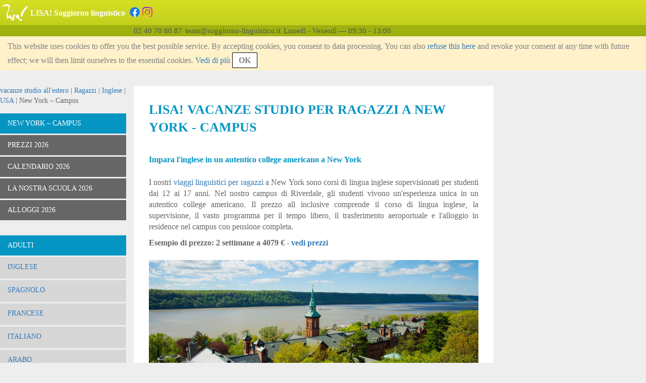

--- FILE ---
content_type: text/html;charset=UTF-8
request_url: https://www.soggiorno-linguistico.it/inglese-vacanze-studio-usa-new-york---campus-ragazzi-citta.html
body_size: 11417
content:
<!DOCTYPE html>
<html lang="it-IT">
<head>
    <meta charset="UTF-8">
    <meta name="viewport" content="width=device-width, initial-scale=1.0">
    <meta name="SKYPE_TOOLBAR" content="SKYPE_TOOLBAR_PARSER_COMPATIBLE"/>
    <title>LISA! Vacanze studio per ragazzi nel campus di New York | dai 12 ai 17 anni </title>
    <meta name="description" content="Vancanze studio all&#39;estero per ragazzi negli USA ✓ I migliori corsi di inglese ✓ Alloggio in campus + varie attività + transfer ✓ All inclusive ➤ Parti ora!">
    <meta name="keywords" content="vacanza-studio-new-york-campus-ragazzi-corso-inglese-USA">
    <link rel="alternate" hreflang="de-DE" href="https://www.lisa-sprachreisen.de/englisch-sprachreisen-usa-new-york---campus-schuelersprachreisen-uebersicht.html" />
    <link rel="alternate" hreflang="en-GB" href="https://www.lisa-travel.co.uk/english-language-courses-usa-new-york---campus-teenager-product-page.html" />
    <link rel="alternate" hreflang="da-DK" href="https://www.lisa-sprogrejser.dk/engelsk-sprogrejser-usa-new-york---campus-unge-oversigt.html" />
    <link rel="alternate" hreflang="es-ES" href="https://www.viajes-idiomas.es/ingles-cursos-de-idiomas-eeuu-nueva-york---campus-jovenes-destino.html" />
    <link rel="alternate" hreflang="de-AT" href="https://www.sprachreisen.at/englisch-sprachreisen-usa-new-york---campus-schuelersprachreisen-uebersicht.html" />
    <link rel="alternate" hreflang="de-CH" href="https://www.lisa-sprachreisen.ch/englisch-sprachaufenthalte-usa-new-york---campus-schuelersprachreisen-uebersicht.html" />
    <link rel="alternate" hreflang="et-EE" href="https://www.keelereisid.com/inglise-keel-keelereisid-usa-new-york---campus-teismelistele-product-page.html" />
    <link rel="alternate" hreflang="it-IT" href="https://www.soggiorno-linguistico.it/inglese-vacanze-studio-usa-new-york---campus-ragazzi-citta.html" />
    <link rel="alternate" hreflang="fr-FR" href="https://www.lisa-sejours-linguistiques.fr/anglais-cours-de-langues-etats-unis-new-york-campus-adolescents-apercu.html" />
    <link rel="alternate" hreflang="pl-PL" href="https://www.podrozejezykowe.pl/angielski-kursy-jezykowe-stany-zjednoczone-nowy-jork---kampus-nastolatki-produkty.html" />
    <link rel="shortcut icon" href="/assets/favicon-583d316f9cdec99c98c0f780bf5ab1a0.ico" type="image/x-icon">
    <link rel="stylesheet" href="/assets/application-922ad4e2671b608b7145007fbae3eadb.css"/><link rel="stylesheet" href="/assets/application-cms-cb45f1cb4fcd57d0f109357b0920f709.css"/><script type="text/javascript" defer src="/assets/application-b393f361b8987d496dcca6e4a621f70b.js" ></script>
    <meta name="layout" content="frontendBasic"/>
    
    

    <script>

      var gaProperty = 'UA-2170010-24';

      // Disable tracking if the opt-out cookie exists.
      var disableStr = 'ga-disable-' + gaProperty;
      if (document.cookie.indexOf(disableStr + '=true') > -1) {
        window[disableStr] = true;
      }

      function gaOptout() {
        document.cookie = disableStr + '=true; expires=Thu, 31 Dec 2099 23:59:59 UTC; path=/';
        window[disableStr] = true;
        alert('OK. OptOuted.')
      }
    </script>

</head>
<body>

<div class="lisa-page">
    
<div class="lisa-header">
    <div class="lisa-header-wrapper">
        <div class="lisa-header-logo">
            <div class="lisa-header-layout">
                <div>
                    <img src="/assets/icons/menu-toggle-547958daf5db1f79d25affb58f54c27b.svg" class="menu-toggle" id="responsive-menu-driver" alt="Menu"/>
                </div>
                <a href="/">
                <div style="text-align: center">
                    
                        <img src="/assets/lisa-logo-141x96-07a3638e5c3f937f94c12257c4981f00.png" class="logo" alt="LISA!"/>
                    
                </div>
                </a>
            </div>
        </div>
        <div class="lisa-header-text">
            <div class="lisa-header-layout">
                <div class="text">
                    <p>LISA! Soggiorno linguistico</p>
                    <h1>LISA! Vacanze studio per ragazzi nel campus di New York | dai 12 ai 17 anni </h1>
                    <div class="sns">
                        <a href="https://www.facebook.com/lisa.soggiorno.linguistico" target="_blank"><img src="/assets/icons/facebook-3236e09f209a7eb915db1ff865047e26.png" class="icon2" alt="Facebook????"/></a><a href="https://www.instagram.com/lisa_soggiornolinguistico/" target="_blank"><img src="/assets/icons/instagram-dd11ddd0687dc1e8ae9836f6937ce4ee.png" class="icon2" alt="Instagram"/></a>
                    </div>
                </div>

            </div>
        </div>
    </div><!--/lisa-header-wrapper-->
    <div class="clear-float"></div>
    <div class="lisa-header-info">
        <div class="text-area">
            <div class="empty-left-menu">&nbsp;</div>
            <div class="val"><span>02 40 70 80 87</span></div>
            <div class="val"><span>team&#64;soggiorno-linguistico.it</span></div>
            <div class="val"><span>Lunedì - Venerdì &mdash; 09:30 - 13:00</span></div>
        </div>
    </div><!--/lisa-header-info-->
        <div id="agree-cookie" class="agree-cookie">
        
        <p>
            This website uses cookies to offer you the best possible service. By accepting cookies, you consent to data processing. You can also <span id='agree-cookie-only-basic-link'>refuse this here</span> and revoke your consent at any time with future effect; we will then limit ourselves to the essential cookies.
            <span><a href="/chi-siamo-tutela-dei-dati.html">Vedi di più</a></span>
            <span id="agree-cookie-button" style="">OK</span>
        </p>
    </div><!--/agree-cookie-->

</div><!--/lisa-header-->

    <div class="lisa-container">
        <div class="lisa-left-menu">
            
            <div class="lisa-left-menu">

        
        <div class="lisa-content-block" id="bread-crump-test">
            <div class="left-block">
                <div class="lisa-bread">
                    <a href='/'>vacanze studio all'estero</a> | <a href='/vacanze-studio-adolescenti.html'>Ragazzi</a> | <a href='/inglese-vacanze-studio-ragazzi.html'>Inglese</a> | <a href='/inglese-vacanze-studio-usa-ragazzi.html'>USA</a> | New York – Campus
                </div>
                
<div class="is-mobile">
    <div class="links-structure-for-mobile">
        <div class="outline">
            
                <span class="record">
                    <a href='/inglese-vacanze-studio-usa-new-york---campus-ragazzi-citta.html'>New York – Campus</a>
                </span>
            
                <span class="record">
                    <a href='/inglese-vacanze-studio-usa-new-york-campus-ragazzi-prezzi-2026.html'>Prezzi 2026</a>
                </span>
            
            <span class="record" id="links-all-this-product-pages-toggle-mobile">
                Altro&nbsp;<span class="open-button">&rsaquo;</span>
            </span>
        </div><!--/.outer-->
        <div id="links-all-this-product-pages-pane-mobile">
            
                <div class="pane">
                    
                        <span class="record">
                            <a href='/inglese-vacanze-studio-usa-new-york---campus-ragazzi-citta.html'>New York – Campus</a>
                        </span>
                    
                        <span class="record">
                            <a href='/inglese-vacanze-studio-usa-new-york-campus-ragazzi-prezzi-2026.html'>Prezzi 2026</a>
                        </span>
                    
                </div><!--/.detail-->
            
                <div class="pane">
                    
                        <span class="record">
                            <a href='/inglese-vacanze-studio-usa-new-york-campus-ragazzi-calendario-2026.html'>Calendario 2026</a>
                        </span>
                    
                        <span class="record">
                            <a href='/inglese-vacanze-studio-usa-new-york-campus-ragazzi-la-nostra-scuola-2026.html'>La nostra scuola 2026</a>
                        </span>
                    
                </div><!--/.detail-->
            
                <div class="pane">
                    
                        <span class="record">
                            <a href='/inglese-vacanze-studio-usa-new-york-campus-ragazzi-alloggi-2026.html'>Alloggi 2026</a>
                        </span>
                    
                </div><!--/.detail-->
            
        </div><!--/#links-all-this-product-pages-pane-->
    </div><!--/product-links-->
</div><!--/is-mobile-->


                


            </div>
        </div>
    
    <div id="lisa-left-menu-main">



    <div class="lisa-content-block" id="product-list">
        <div class="left-block">
        <div class="block">
            <ul class="lisa-product-pages">
                <li class="lisa-product-page active"><div class="line"><a href='/inglese-vacanze-studio-usa-new-york---campus-ragazzi-citta.html'>New York – Campus</a></div></li>
                <li class="lisa-product-subpage non-active"><div class="line"><a href='/inglese-vacanze-studio-usa-new-york-campus-ragazzi-prezzi-2026.html'>Prezzi 2026</a></div></li>
            <li class="lisa-product-subpage non-active"><div class="line"><a href='/inglese-vacanze-studio-usa-new-york-campus-ragazzi-calendario-2026.html'>Calendario 2026</a></div></li>
            <li class="lisa-product-subpage non-active"><div class="line"><a href='/inglese-vacanze-studio-usa-new-york-campus-ragazzi-la-nostra-scuola-2026.html'>La nostra scuola 2026</a></div></li>
            <li class="lisa-product-subpage non-active"><div class="line"><a href='/inglese-vacanze-studio-usa-new-york-campus-ragazzi-alloggi-2026.html'>Alloggi 2026</a></div></li>
            </ul>
        </div><!--/block-->
        </div><!--/left-block-->
    </div><!--/lisa-content-block-->

<div class="lisa-content-block" id="language-list">
        <div class="left-block">
            
            
            <div class="block" id="language-list-adult-block">
                <div class="lisa-language-list-header">
                    Adulti
                </div>
                <ul class="lisa-language-list-body" id="language-list-adult">
                    <li id="language-list-adult-2"><div class="line"><a href='/inglese-vacanze-studio-adulti.html'>Inglese</a></div></li>
                    <li id="language-list-adult-87"><div class="line"><a href='/spagnolo-vacanze-studio-adulti.html'>Spagnolo</a></div></li>
                    <li id="language-list-adult-137"><div class="line"><a href='/francese-vacanze-studio-adulti.html'>Francese</a></div></li>
                    <li id="language-list-adult-153"><div class="line"><a href='/italiano-vacanze-studio-adulti.html'>Italiano</a></div></li>
                    <li id="language-list-adult-166"><div class="line"><a href='/arabo-vacanze-studio-adulti.html'>Arabo</a></div></li>
                    <li id="language-list-adult-169"><div class="line"><a href='/cinese-vacanze-studio-adulti.html'>Cinese</a></div></li>
                    <li id="language-list-adult-172"><div class="line"><a href='/giapponese-vacanze-studio-adulti.html'>Giapponese</a></div></li>
                    <li id="language-list-adult-176"><div class="line"><a href='/polacco-vacanze-studio-adulti.html'>Polacco</a></div></li>
                    <li id="language-list-adult-182"><div class="line"><a href='/russo-vacanze-studio-adulti.html'>Russo</a></div></li>
                    <li id="language-list-adult-188"><div class="line"><a href='/thai-vacanze-studio-adulti.html'>Tailandese</a></div></li>
                    <li id="language-list-adult-191"><div class="line"><a href='/tedesco-vacanze-studio-adulti.html'>Tedesco</a></div></li>
                    <li id="language-list-adult-200"><div class="line"><a href='/portoghese-vacanze-studio-adulti.html'>Portoghese</a></div></li>
                    <li id="language-list-adult-573"><div class="line"><a href='/turco-vacanze-studio-adulti.html'>Turco</a></div></li>
                    <li id="language-list-adult-8911"><div class="line"><a href='/koreano-vacanze-studio-adulti.html'>Koreano</a></div></li>
                    <li id="language-list-adult-14664"><div class="line"><a href='/vietnamita-vacanze-studio-adulti.html'>Vietnamita</a></div></li>
                    </ul>
            </div><!--/block-->
            
            <div class="block" id="language-list-teen-block">
                <div class="lisa-language-list-header">
                    Ragazzi
                </div>
                <ul class="lisa-language-list-body" id="language-list-teen">
                    <li id="language-list-teen-206"><div class="line"><a href='/inglese-vacanze-studio-ragazzi.html'>Inglese</a></div></li>
                    <li id="language-list-teen-241"><div class="line"><a href='/spanish-vacanze-studio-adolescenti.html'>Spagnolo</a></div></li>
                    <li id="language-list-teen-247"><div class="line"><a href='/francese-vacanze-studio-ragazzi.html'>Francese</a></div></li>
                    <li id="language-list-teen-258"><div class="line"><a href='/italiano-vacanze-studio-ragazzi.html'>Italiano</a></div></li>
                    <li id="language-list-teen-262"><div class="line"><a href='/tedesco-vacanze-studio-ragazzi.html'>Tedesco</a></div></li>
                    <li id="language-list-teen-8377"><div class="line"><a href='/cinese-vacanze-studio-ragazzi.html'>Cinese</a></div></li>
                    <li id="language-list-teen-18108"><div class="line"><a href='/giapponese-vacanze-studio-ragazzi.html'>Giapponese</a></div></li>
                    </ul>
            </div><!--/block-->

            
            <div class="block" id="language-list-highSchool-block">
                <div class="lisa-language-list-header">
                    High School Year
                </div>
                <ul class="lisa-language-list-body" id="language-list-highSchool">
                    <li id="language-list-highschool-2113"><div class="line"><a href='/canada-inglese-vacanze-studio-anno-all-estero.html'>Canada - Inglese</a></div></li><li id="language-list-highschool-2234"><div class="line"><a href='/usa-inglese-vacanze-studio-anno-all-estero.html'>USA - Inglese</a></div></li><li id="language-list-highschool-2677"><div class="line"><a href='/irlanda-inglese-vacanze-studio-anno-all-estero.html'>Irlanda - Inglese</a></div></li><li id="language-list-highschool-17728"><div class="line"><a href='/gran-bretagna-vacanze-studio-anno-all-estero.html'>Gran Bretagna</a></div></li></ul>
            </div><!--/block-->
            

            
            <div class="block" id="language-list-family-block">
                <div class="lisa-language-list-header">
                    Famiglie
                </div>
                <ul class="lisa-language-list-body" id="language-list-family">
                    <li id="language-list-adult-13283"><div class="line"><a href='/inglese-vacanze-studio-vacanze-studio-per-famiglie.html'>Inglese</a></div></li>
                    <li id="language-list-adult-14705"><div class="line"><a href='/francese-vacanze-studio-vacanze-studio-per-famiglie.html'>Francese</a></div></li>
                    <li id="language-list-adult-16517"><div class="line"><a href='/italian-vacanze-studio-vacanze-studio-per-famiglie.html'>Italia</a></div></li>
                    <li id="language-list-adult-17988"><div class="line"><a href='/spagnolo-vacanze-studio-vacanze-studio-per-famiglie.html'>Spagnolo</a></div></li>
                    </ul>
            </div><!--/block-->
            
            
             <div class="block" id="language-list-young-adults-block">
                <div class="lisa-language-list-header">
                    Young Adults
                </div>
                <ul class="lisa-language-list-body" id="language-list-young-adults">
                    <li id="language-list-adult-13471"><div class="line"><a href='/giapponese-vacanze-studio-young-adults.html'>Giapponese</a></div></li>
                    <li id="language-list-adult-14648"><div class="line"><a href='/inglese-vacanze-studio-young-adults.html'>Inglese</a></div></li>
                    <li id="language-list-adult-17573"><div class="line"><a href='/spagnolo-vacanze-studio-giovani-adulti.html'>Spagnolo</a></div></li>
                    </ul>
            </div><!--/block-->
            
            
        </div><!--/left-block-->
    </div><!--/lisa-content-block-->
    <div class="lisa-content-block">
        <div class="left-block">
            

<a href="/booking/index.html" class="booking-button-link">
    <div class="booking-button">
        Prenotazione soggiorno
    </div>
</a>
        </div>
    </div>
    </div><!--/lisa-left-menu-main-->
</div><!--/lisa-left-menu-->

            
        </div><!--/lisa-left-menu-->
        <!--main content-->
    
        <div class="wrapper">
    <div class="lisa-main-content" id="main">
        
        
        <div class="lisa-content-block" id="lisaContentBlock-37534">
            <div class="middle-block">
                
                







<div class="lisa-content-box">
    
    <div id="displayedTextArea-37534" class="show-area-class">
        
        
        
        
        
        
        
        
        
        
        <h1>LISA! VACANZE STUDIO per ragazzi A NEW YORK - CAMPUS</h1>

<h2 open="" sans="" style="box-sizing: border-box; text-align: justify;">Impara l&#39;inglese in un autentico college americano a New York</h2>

<p open="" sans="" style="box-sizing: border-box; text-align: justify;"><font style="box-sizing: border-box; vertical-align: inherit;"><font style="box-sizing: border-box; vertical-align: inherit;">I nostri <a href="/vacanze-studio-adolescenti.html">viaggi linguistici per ragazzi</a>&nbsp;a New York sono corsi di lingua inglese supervisionati per studenti dai 12 ai 17 anni.&nbsp;</font><font style="box-sizing: border-box; vertical-align: inherit;">Nel nostro campus di Riverdale, gli studenti vivono un&#39;esperienza unica in un autentico college americano.&nbsp;</font><font style="box-sizing: border-box; vertical-align: inherit;">Il prezzo all inclusive comprende il corso di lingua inglese, la supervisione, il vasto programma per il tempo libero, il trasferimento aeroportuale e l&#39;alloggio in residence nel campus con pensione completa.</font></font></p>

<h4>Esempio di prezzo: 2 settimane a 4079 € - <a href="/inglese-vacanze-studio-usa-new-york-campus-ragazzi-prezzi-2026.html">vedi prezzi</a></h4>

<p><img src="/images/cms/LISA-Sprachreisen-Schueler-Englisch-USA-New-York-Campus-College-Hudson-River-Campus.jpg" alt="LISA-Sprachreisen-Schueler-Englisch-USA-New-York-Campus-College-Hudson-River-Campus" title="LISA-Sprachreisen-Schueler-Englisch-USA-New-York-Campus-College-Hudson-River-Campus" /></p>

<h3 open="" sans="" style="box-sizing: border-box; font-family: "><a href="mailto:team@soggiorno-linguistico.it?subject=Richiesta%20offerta&amp;body=Per%20avere%20un%20preventivo%20personalizzato%20gratuito%2C%20compili%20i%20seguenti%20campi%3A%0A%0ANome%3A%0AEt%C3%A0%3A%0ADate%20di%20viaggio%3A%0ATipo%20di%20corso%3A%0ATipo%20di%20alloggio%3A%0AAssicurazione%3A"><img src="/images/cms/LISA-Soggiorno-Linguistico-Ragazzi-Inglese-USA-New-York-Campus-Grande-Mela-Richiedi-Offerta.jpg" alt="null" title="null" /></a></h3>

<h3 open="" sans="" style="box-sizing: border-box; font-family: "><span open="" style="box-sizing: border-box;">PERCH</span>&Eacute;<span open="" style="box-sizing: border-box;"> SCEGLIERE&nbsp;</span><font style="box-sizing: border-box; vertical-align: inherit;"><font style="box-sizing: border-box; vertical-align: inherit;">NEW YORK - CAMPUS:</font></font></h3>

<ol open="" sans="" style="box-sizing: border-box; margin-top: 0px; margin-bottom: 10px; letter-spacing: normal; list-style-type: none; font-family: ">
	<li style="box-sizing: border-box;">
	<p style="box-sizing: border-box; margin: 0px 0px 10px; text-align: justify;"><strong style="box-sizing: border-box;">Location:</strong><br style="box-sizing: border-box;" />
	<font style="box-sizing: border-box; vertical-align: inherit;"><font style="box-sizing: border-box; vertical-align: inherit;">Un viaggio linguistico a New York &egrave; un&#39;esperienza indimenticabile.&nbsp;</font><font style="box-sizing: border-box; vertical-align: inherit;">Alti grattacieli e mille luci scintillanti incantano i nostri studenti di lingue non appena arrivano.&nbsp;</font><font style="box-sizing: border-box; vertical-align: inherit;">I nostri corsi di lingua inglese si svolgono nel campus del moderno&nbsp;</font></font><a href="https://mountsaintvincent.edu/" style="box-sizing: border-box; background-color: transparent; color: rgb(51, 122, 183); text-decoration-line: none;">Mount St. Vincent</a><font style="box-sizing: border-box; vertical-align: inherit;"><font style="box-sizing: border-box; vertical-align: inherit;">&nbsp;College&nbsp;</font><font style="box-sizing: border-box; vertical-align: inherit;">nel sobborgo di Riverdale.&nbsp;</font><font style="box-sizing: border-box; vertical-align: inherit;">Manhattan &egrave; raggiungibile in treno in circa 30 minuti.&nbsp;</font><font style="box-sizing: border-box; vertical-align: inherit;">Il college si trova direttamente sul fiume Hudson in campagna e offre un&#39;atmosfera sicura e rilassata.</font></font></p>
	</li>
	<li style="box-sizing: border-box; text-align: justify;"><strong style="box-sizing: border-box;">Sede in college:</strong><br style="box-sizing: border-box;" />
	<font style="box-sizing: border-box; vertical-align: inherit;"><font style="box-sizing: border-box; vertical-align: inherit;">L&#39;elegante edificio del college &egrave; circondato da un ampio giardino e da impianti sportivi e si trova direttamente sul fiume Hudson.&nbsp;</font><font style="box-sizing: border-box; vertical-align: inherit;">Qui i nostri studenti di lingua sperimentano la vera atmosfera dei college americani.&nbsp;</font><font style="box-sizing: border-box; vertical-align: inherit;">Il college dispone di vari impianti sportivi all&#39;aperto, un palazzetto dello sport, un teatro e varie sale comuni.</font></font></li>
	<li style="box-sizing: border-box; text-align: justify;"><strong style="box-sizing: border-box;">Partecipanti internazionali:</strong><br style="box-sizing: border-box;" />
	<font style="box-sizing: border-box; vertical-align: inherit;"><font style="box-sizing: border-box; vertical-align: inherit;">Garantiamo gruppi internazionali.&nbsp;</font><font style="box-sizing: border-box; vertical-align: inherit;">I nostri studenti provengono da tutto il mondo, perch&eacute; <strong>LISA!&nbsp;</strong></font><font style="box-sizing: border-box; vertical-align: inherit;"><strong>Vacanze studio</strong> &egrave; uno dei pochi fornitori ad avere uffici di consulenza anche all&#39;estero, tra cui in Germania, Spagna e Francia.</font></font></li>
	<li style="box-sizing: border-box; text-align: justify;"><strong style="box-sizing: border-box;">Alloggio:</strong><br style="box-sizing: border-box;" />
	<span open="" style="box-sizing: border-box;">I vostri figli alloggeranno direttamente nel residence del campus.&nbsp;</span><span open="" style="box-sizing: border-box;"><font style="box-sizing: border-box; vertical-align: inherit;"><font style="box-sizing: border-box; vertical-align: inherit;">I nostri studenti ricevono la pensione completa nella mensa del college e dei</font><font style="box-sizing: border-box; vertical-align: inherit;">&nbsp;pranzi al sacco per le escursioni.&nbsp;</font></font></span></li>
	<li style="box-sizing: border-box; text-align: justify;"><strong style="box-sizing: border-box;">La supervisione:&nbsp;</strong><br style="box-sizing: border-box;" />
	<span open="" style="box-sizing: border-box;"><a href="/vacanze-studio-adolescenti.html">Tutti i nostri viaggi linguistici per studenti</a> sono<font style="box-sizing: border-box; vertical-align: inherit;"><font style="box-sizing: border-box; vertical-align: inherit;">&nbsp;supervisionati.&nbsp;</font><font style="box-sizing: border-box; vertical-align: inherit;">L&#39;assistenza &egrave; fornita da guide turistiche&nbsp;</font></font><font style="box-sizing: border-box; vertical-align: inherit;"><font style="box-sizing: border-box; vertical-align: inherit;">e insegnanti&nbsp;</font><font style="box-sizing: border-box; vertical-align: inherit;">qualificati</font><font style="box-sizing: border-box; vertical-align: inherit;">.&nbsp;</font><font style="box-sizing: border-box; vertical-align: inherit;">Ci sono momenti, per esempio nel tragitto per la scuola, in cui i ragazzi sono indipendenti e non c&#39;&egrave; supervisione.&nbsp;</font></font></span></li>
	<li style="box-sizing: border-box;">
	<p style="box-sizing: border-box; margin: 0px 0px 10px; text-align: justify;"><span open="" style="box-sizing: border-box;"><strong style="box-sizing: border-box;">Le lezioni di inglese:&nbsp;</strong></span><br style="box-sizing: border-box;" />
	<span open="" style="box-sizing: border-box;">I nostri corsi di lingua</span><font style="box-sizing: border-box; vertical-align: inherit;"><span open="" style="box-sizing: border-box;"><font style="box-sizing: border-box; vertical-align: inherit;">&nbsp;a New York - Campus&nbsp;</font></span></font><span style="box-sizing: border-box; font-size: 14px;">sono adatti a bambini e ragazzi (dai 12 ai 17 anni).&nbsp;</span><span open="" style="box-sizing: border-box;">I gruppi di lezioni sono formati in base all&#39;et&agrave; e si svolgono la mattina o il pomeriggio, a seconda del livello linguistico.</span></p>
	</li>
	<li style="box-sizing: border-box;">
	<p style="box-sizing: border-box; margin: 0px 0px 10px; text-align: justify;"><span open="" style="box-sizing: border-box;"><strong style="box-sizing: border-box;"><font style="box-sizing: border-box; vertical-align: inherit;"><font style="box-sizing: border-box; vertical-align: inherit;">Successo di apprendimento: </font></font></strong>&nbsp;</span><br style="box-sizing: border-box;" />
	<font style="box-sizing: border-box; vertical-align: inherit;">I nostri corsi di lingua sono caratterizzati da un elevato successo di apprendimento.&nbsp;</font><span open="" style="box-sizing: border-box;"><font style="box-sizing: border-box; vertical-align: inherit;"><font style="box-sizing: border-box; vertical-align: inherit;">Il successo &egrave; garantito dalla selezione dei migliori insegnanti di lingua inglese che hanno una formazione specifica nell&#39;insegnamento dell&#39;inglese come lingua straniera.&nbsp;</font><font style="box-sizing: border-box; vertical-align: inherit;">Le lezioni si svolgono interamente in inglese.</font></font></span></p>
	</li>
	<li style="box-sizing: border-box;">
	<p style="box-sizing: border-box; margin: 0px 0px 10px; text-align: justify;"><strong style="box-sizing: border-box;">Il programma per il tempo libero:&nbsp;</strong><br style="box-sizing: border-box;" />
	<span open="" style="box-sizing: border-box;"><font style="box-sizing: border-box; vertical-align: inherit;"><font style="box-sizing: border-box; vertical-align: inherit;">Il programma &egrave; incluso nel prezzo.&nbsp;</font><font style="box-sizing: border-box; vertical-align: inherit;">Dopo il corso di lingua inglese al mattino, ci sono varie attivit&agrave; il pomeriggio e la sera, ad esempio molti sport nel campus come il</font></font></span><font style="box-sizing: border-box; vertical-align: inherit;"><font style="box-sizing: border-box; vertical-align: inherit;">&nbsp;football americano o il baseball.&nbsp;</font><font style="box-sizing: border-box; vertical-align: inherit;">Con tre escursioni a settimana esploriamo New York, scaliamo&nbsp;la Statua della Libert&agrave; o passeggiamo a Central Park.&nbsp;</font><font style="box-sizing: border-box; vertical-align: inherit;">Andiamo a fare shopping sulla Fifth Avenue e godiamo di una fantastica vista dall&#39;Empire State Building.&nbsp;</font><font style="box-sizing: border-box; vertical-align: inherit;">La sera la scuola organizza feste, serate cinematografiche o talent show.&nbsp;</font><font style="box-sizing: border-box; vertical-align: inherit;">Usciremo anche ad ammirare le scintillanti insegne al neon e le luci&nbsp;di Times Square.&nbsp;</font></font><span open="" style="box-sizing: border-box;">Le attivit&agrave; del tempo libero fanno parte del concetto di insegnamento e contribuiscono in modo significativo al successo dell&#39;apprendimento.</span></p>
	</li>
	<li style="box-sizing: border-box;">
	<p style="box-sizing: border-box; margin: 0px 0px 10px; text-align: justify;"><span open="" style="box-sizing: border-box;"><strong style="box-sizing: border-box;">Marchio di qualit&agrave;:</strong></span><br style="box-sizing: border-box;" />
	<font style="box-sizing: border-box; vertical-align: inherit;"><font style="box-sizing: border-box; vertical-align: inherit;">Tutti gli insegnanti sono specializzati nell&#39;insegnamento della loro lingua madre, l&#39;inglese come lingua straniera.&nbsp;</font><font style="box-sizing: border-box; vertical-align: inherit;">La posizione e le strutture del college sono ideali per imparare rapidamente l&#39;inglese insieme a nuovi amici provenienti da tutto il mondo in un&#39;atmosfera rilassata e verde cos&igrave; vicino a New York.</font></font></p>
	</li>
	<li style="box-sizing: border-box;">
	<p style="box-sizing: border-box; margin: 0px 0px 10px; text-align: justify;"><strong style="box-sizing: border-box;">Arrivo:</strong><br style="box-sizing: border-box;" />
	<span open="" sans="" style="box-sizing: border-box; font-size: 16px; color: rgb(102, 102, 102); font-family: ">Ci prendiamo cura dei vostri figli e delle vostre figlie dal loro arrivo a New York, fino alla partenza alla fine della vacanza studio. Una volta arrivati nell&#39;aeroporto, i vostri figli vengono calorosamente accolti dal nostro accompagnatore e accompagnati al residence.<span style="box-sizing: border-box; font-size: 16px !important;">&nbsp;</span></span><font open="" sans="" style="box-sizing: border-box; color: rgb(102, 102, 102); font-family: "><font style="box-sizing: border-box; vertical-align: inherit;">Il trasporto di andata e ritorno dagli aeroporti</font></font><span open="" sans="" style="color: rgb(102, 102, 102); font-family: "><span>&nbsp;</span>di LaGuardia e JFK sono gi&agrave; inclusi nel prezzo.</span>&nbsp;Gli arrivi sono previsti<font style="box-sizing: border-box; vertical-align: inherit;"><font style="box-sizing: border-box; vertical-align: inherit;">&nbsp;il mercoled&igrave; e le partenze il marted&igrave;.</font></font></p>
	</li>
</ol>

<p style="box-sizing: border-box;box-sizing: border-box; margin: 0px 0px 10px; text-align: justify;"><img src="/images/cms/LISA-Sprachreisen-Englisch-USA-New-York-Campus-College-Saint-Vincent-Hudson.jpg" alt="LISA-Sprachreisen-Englisch-USA-New-York-Campus-College-Saint-Vincent-Hudson" title="LISA-Sprachreisen-Englisch-USA-New-York-Campus-College-Saint-Vincent-Hudson" /><span style="font-size: 16px; letter-spacing: 0px; text-align: justify; background-color: rgb(238, 238, 238); color: rgb(102, 102, 102);">&nbsp;</span></p>

<p style="box-sizing: border-box;box-sizing: border-box; margin: 0px 0px 10px; text-align: justify;"><strong open="" sans="" style="box-sizing: border-box; font-weight: bold; color: rgb(102, 102, 102); font-family: ">Posti ancora disponibili.&nbsp;</strong><span open="" sans="" style="box-sizing: border-box; font-size: 16px; color: rgb(102, 102, 102); font-family: ">&nbsp;Prenotazione in&nbsp;&nbsp;</span><strong open="" sans="" style="box-sizing: border-box; font-weight: bold; color: rgb(102, 102, 102); font-family: ">2 minuti</strong><span open="" sans="" style="box-sizing: border-box; font-size: 16px; color: rgb(102, 102, 102); font-family: ">: comodamente per telefono (02 40 70 80 87) o clicca sul prezzo nella<span style="box-sizing: border-box; font-size: 16px !important;"> </span></span><span open="" sans="" style="box-sizing: border-box; font-size: 16px; color: rgb(102, 102, 102); font-family: "><font style="box-sizing: border-box; vertical-align: inherit;"><font style="box-sizing: border-box; vertical-align: inherit;"><a href="/inglese-vacanze-studio-usa-new-york-campus-ragazzi-prezzi-2026.html">tabella dei prezzi</a>.&nbsp;</font><font style="box-sizing: border-box; vertical-align: inherit;">Si apre un modulo online precompilato.&nbsp;</font></font></span><span open="" sans="" style="box-sizing: border-box; font-size: 16px; color: rgb(102, 102, 102); font-family: "><font style="box-sizing: border-box; vertical-align: inherit;"><font style="box-sizing: border-box; vertical-align: inherit;">Vi invitiamo ad utilizzare anche la nostra&nbsp;</font></font></span><strong open="" sans="" style="box-sizing: border-box; font-weight: bold; color: rgb(102, 102, 102); font-family: ">consulenza specialistica gratuita</strong><span open="" sans="" style="box-sizing: border-box; font-size: 16px; color: rgb(102, 102, 102); font-family: "><font style="box-sizing: border-box; vertical-align: inherit;"><font style="box-sizing: border-box; vertical-align: inherit;">.&nbsp;</font></font></span><span open="" sans="" style="box-sizing: border-box; font-size: 16px; color: rgb(102, 102, 102); font-family: "><font style="box-sizing: border-box; vertical-align: inherit;"><font style="box-sizing: border-box; vertical-align: inherit;">Dedichiamo molto tempo a tutte le tue domande, alle quali saremo lieti di rispondere rapidamente per telefono o e-mail.</font></font></span></p>

<p style="box-sizing: border-box;box-sizing: border-box; margin: 0px 0px 10px; text-align: justify;">&nbsp;</p>

<h3 open="" sans="" style="box-sizing: border-box;box-sizing: border-box; font-family: "><font style="box-sizing: border-box; vertical-align: inherit;">Esempio di&nbsp;programma per il tempo libero a New York - Campus - incluso nel prezzo:</font></h3>

<ul open="" sans="" style="box-sizing: border-box; margin-top: 0px; margin-bottom: 10px; letter-spacing: normal; font-family: ">
	<li style="box-sizing: border-box;">
	<p style="box-sizing: border-box; margin: 0px 0px 10px;"><font style="box-sizing: border-box; vertical-align: inherit;">Festa di benvenuto</font></p>
	</li>
	<li style="box-sizing: border-box;">
	<p style="box-sizing: border-box; margin: 0px 0px 10px;"><font style="box-sizing: border-box; vertical-align: inherit;">Visita&nbsp;Ellis Island e scala la Statua della Libert&agrave;</font></p>
	</li>
	<li style="box-sizing: border-box;">
	<p style="box-sizing: border-box; margin: 0px 0px 10px;"><font style="box-sizing: border-box; vertical-align: inherit;">Goditi la vista della citt&agrave; dall&#39;Empire State Building</font></p>
	</li>
	<li style="box-sizing: border-box;">
	<p style="box-sizing: border-box; margin: 0px 0px 10px;"><font style="box-sizing: border-box; vertical-align: inherit;">Visita il &#39;MoMA - Museo d&#39;Arte Moderna&#39;</font></p>
	</li>
	<li style="box-sizing: border-box;">
	<p style="box-sizing: border-box; margin: 0px 0px 10px;"><font style="box-sizing: border-box; vertical-align: inherit;">Football americano, baseball, giochi</font></p>
	</li>
	<li style="box-sizing: border-box;">
	<p style="box-sizing: border-box; margin: 0px 0px 10px;"><font style="box-sizing: border-box; vertical-align: inherit;">Fai acquisti sulla Fifth Avenue</font></p>
	</li>
	<li style="box-sizing: border-box;">
	<p style="box-sizing: border-box; margin: 0px 0px 10px;"><font style="box-sizing: border-box; vertical-align: inherit;">Acquista accessori a Soho</font></p>
	</li>
	<li style="box-sizing: border-box;">
	<p style="box-sizing: border-box; margin: 0px 0px 10px;"><font style="box-sizing: border-box; vertical-align: inherit;">Lasciati stupire dalle luci di Times Square</font></p>
	</li>
	<li style="box-sizing: border-box;">
	<p style="box-sizing: border-box; margin: 0px 0px 10px;"><font style="box-sizing: border-box; vertical-align: inherit;">Passeggia per Broadway</font></p>
	</li>
	<li style="box-sizing: border-box;">
	<p style="box-sizing: border-box; margin: 0px 0px 10px;"><font style="box-sizing: border-box; vertical-align: inherit;">Cammina a Central Park</font></p>
	</li>
	<li style="box-sizing: border-box;">
	<p style="box-sizing: border-box; margin: 0px 0px 10px;"><font style="box-sizing: border-box; vertical-align: inherit;">Visita l&#39;American Museum of Natural History</font></p>
	</li>
	<li style="box-sizing: border-box;">
	<p style="box-sizing: border-box; margin: 0px 0px 10px;"><font style="box-sizing: border-box; vertical-align: inherit;">Passeggia nel Greenwich Village</font></p>
	</li>
</ul>

<p open="" sans="" style="box-sizing: border-box;box-sizing: border-box; margin: 0px 0px 10px; letter-spacing: normal; font-family: "><img src="/images/cms/LISA-Sprachreisen-Schueler-Englisch-USA-New-York-Campus-Ausflug-Manhattan-Ausblick-Wolkenkratzer.jpg" alt="LISA-Sprachreisen-Schueler-Englisch-USA-New-York-Campus-Ausflug-Manhattan-Ausblick-Wolkenkratzer" title="LISA-Sprachreisen-Schueler-Englisch-USA-New-York-Campus-Ausflug-Manhattan-Ausblick-Wolkenkratzer" /></p>

<h2 open="" sans="" style="box-sizing: border-box;box-sizing: border-box; font-family: "><br style="box-sizing: border-box;" />
<font style="box-sizing: border-box; vertical-align: inherit;">Domande e risposte:</font></h2>

<p open="" sans="" style="box-sizing: border-box; margin: 0px 0px 10px; letter-spacing: normal; text-align: justify;"><em style="box-sizing: border-box;">Quando devo prenotare il&nbsp; viaggio a New York - campus per mio figlio?</em><br style="box-sizing: border-box;" />
<font style="box-sizing: border-box; vertical-align: inherit;"><font style="box-sizing: border-box; vertical-align: inherit;">Di norma, possiamo anche effettuare prenotazioni a breve termine.</font><font style="box-sizing: border-box; vertical-align: inherit;">&nbsp;</font><font style="box-sizing: border-box; vertical-align: inherit;">Consigliamo di prenotare almeno 3 settimane prima della partenza.</font></font></p>

<p open="" sans="" style="box-sizing: border-box; margin: 0px 0px 10px; letter-spacing: normal; text-align: justify;"><em style="box-sizing: border-box;">Quanta libert&agrave; ha mio figlio?</em><br style="box-sizing: border-box;" />
<font style="box-sizing: border-box; vertical-align: inherit;"><font style="box-sizing: border-box; vertical-align: inherit;">Tutti i percorsi sono brevi e chiari. </font><font style="box-sizing: border-box; vertical-align: inherit;">I vostri figli saranno impegnati con lezioni e attivit&agrave; ricreative tutto il giorno.&nbsp;</font><font style="box-sizing: border-box; vertical-align: inherit;">Per i ragazzi che desiderano essere pi&ugrave; indipendenti durante le vacanze linguistiche, consigliamo i nostri viaggi linguistici a <a href="https://www.soggiorno-linguistico.it/inglese-vacanze-studio-malta-ragazzi.html">Malta </a>o <a href="https://www.soggiorno-linguistico.it/inglese-vacanze-studio-regno-unito-brighton-ragazzi-citta.html">Brighton</a>.&nbsp;</font></font></p>

<p open="" sans="" style="box-sizing: border-box; margin: 0px 0px 10px; letter-spacing: normal; text-align: justify;"><em style="box-sizing: border-box;">Quali sono i costi di un viaggio linguistico a New York - Campus?</em><br style="box-sizing: border-box;" />
<font style="box-sizing: border-box; vertical-align: inherit;"><font style="box-sizing: border-box; vertical-align: inherit;">Un viaggio linguistico di 2 settimane con 15 lezioni di inglese a settimana e alloggio direttamente nel campus nel residence in camera doppia con pensione completa costa&nbsp; 4079&nbsp;</font></font>&euro;<font style="box-sizing: border-box; vertical-align: inherit;">.&nbsp;</font><font style="box-sizing: border-box; vertical-align: inherit;">L&#39;ampio programma per il tempo libero, tutti i trasferimenti aeroportuali, il corso di lingua e l&#39;alloggio sono inclusi nel prezzo del pacchetto.</font></p>

<p open="" sans="" style="box-sizing: border-box; margin: 0px 0px 10px; letter-spacing: normal; text-align: justify;"><em style="box-sizing: border-box;">Possono stare in stanza con il mio amico/amica/fratello/sorella?</em><br style="box-sizing: border-box;" />
<font style="box-sizing: border-box; vertical-align: inherit;">Siamo felici di consentire ad amici o familiari di alloggiare insieme.</font></p>

<p open="" sans="" style="box-sizing: border-box; margin: 0px 0px 10px; letter-spacing: normal; text-align: justify;"><em style="box-sizing: border-box;">C&#39;&egrave; un test d&#39;ingresso all&#39;inizio del vaiggio linguistico?</em><br style="box-sizing: border-box;" />
<font style="box-sizing: border-box; vertical-align: inherit;"><font style="box-sizing: border-box; vertical-align: inherit;">S&igrave;, c&#39;&egrave; una classificazione il primo giorno di scuola.&nbsp;</font><font style="box-sizing: border-box; vertical-align: inherit;">Gli studenti vengono quindi suddivisi nel livello appropriato.</font></font></p>

<p open="" sans="" style="box-sizing: border-box; margin: 0px 0px 10px; letter-spacing: normal; text-align: justify;"><font style="box-sizing: border-box; vertical-align: inherit;"><font style="box-sizing: border-box; vertical-align: inherit;"><em>Come mi devo preparare al viaggio?</em><br />
Per viaggiare negli USA &egrave; necessario essere in possesso di un passaporto valido. Per maggiori informazioni sul visto necessario e l&#39;ESTA, informati sul sito <a href="https://www.viaggiaresicuri.it/find-country/country/USA">Viaggiare Sicuri</a>. Per viaggiare negli USA &egrave; obbligatorio essere provvisti di assicurazione medica. Per maggiori informazioni, <a href="https://www.soggiorno-linguistico.it/assicurazione.html">Assicurazione</a>.</font></font></p>

<p open="" sans="" style="box-sizing: border-box; margin: 0px 0px 10px; letter-spacing: normal; text-align: justify;"><em style="box-sizing: border-box;">Quando devo pagare?</em><br style="box-sizing: border-box;" />
<font style="box-sizing: border-box; vertical-align: inherit;"><font style="box-sizing: border-box; vertical-align: inherit;">Alla conclusione del contratto (dopo l&#39;emissione della conferma di viaggio e del certificato di garanzia) &egrave; dovuto un acconto pari al 20% del prezzo del viaggio.&nbsp;</font><font style="box-sizing: border-box; vertical-align: inherit;">Il restante pagamento del prezzo del viaggio deve essere effettuato 28 giorni prima della partenza.&nbsp;</font><font style="box-sizing: border-box; vertical-align: inherit;">I genitori troveranno tutte le informazioni sulla fattura.</font></font><br style="box-sizing: border-box;" />
&nbsp;</p>

<p open="" sans="" style="box-sizing: border-box;box-sizing: border-box; margin: 0px 0px 10px; letter-spacing: normal; font-family: "><img src="/images/cms/LISA-Sprachreisen-Schueler-Englisch-USA-New-York-Campus-Manhattan-Blick-Hochhaeuser-Hudson.jpg" alt="LISA-Sprachreisen-Schueler-Englisch-USA-New-York-Campus-Manhattan-Blick-Hochhaeuser-Hudson" title="LISA-Sprachreisen-Schueler-Englisch-USA-New-York-Campus-Manhattan-Blick-Hochhaeuser-Hudson" /></p>

<p style="box-sizing: border-box;box-sizing: border-box; margin: 0px 0px 10px;">&nbsp;</p>

<h2 style="box-sizing: border-box; margin: 0px 0px 10px;">Potrebbero interessarti anche:</h2>

<ol>
	<li style="box-sizing: border-box; margin: 0px 0px 10px;">
	<p><a href="http://www.soggiorno-linguistico.it/inglese-vacanze-studio-usa-san-diego-ragazzi-citta.html">Vacanze studio per ragazzi a </a><a href="https://www.soggiorno-linguistico.it/inglese-vacanze-studio-usa-san-diego-ragazzi-citta.html">San Diego</a></p>
	</li>
	<li style="box-sizing: border-box; margin: 0px 0px 10px;">
	<p><a href="http://www.soggiorno-linguistico.it/inglese-vacanze-studio-usa-los-angeles---malibu-ragazzi-citta.html"><span style="font-size: 16px;">Vacanze studio per ragazzi&nbsp;</span>a </a><a href="https://www.soggiorno-linguistico.it/inglese-vacanze-studio-usa-los-angeles---malibu-ragazzi-citta.html">Los Angeles</a></p>
	</li>
	<li style="box-sizing: border-box; margin: 0px 0px 10px;">
	<p><a href="http://www.soggiorno-linguistico.it/inglese-vacanze-studio-usa-miami-ragazzi-citta.html"><span style="font-size: 16px;">Vacanze studio per ragazzi&nbsp;</span>a </a><a href="https://www.soggiorno-linguistico.it/inglese-vacanze-studio-usa-miami-ragazzi-citta.html">Miami</a></p>
	</li>
</ol>

<p>&nbsp;</p>

<h5 style="letter-spacing: normal;">Servizio di consulenza gratuita:</h5>

<p style="letter-spacing: normal; text-align: justify;">Il team di&nbsp;<strong>LISA! Vacanze studio</strong>&nbsp;&egrave; disponibile a darvi informazioni e consigli sul viaggio di vostro/a figlio/a. Saremmo lieti di aiutarvi nella scelta del viaggio linguistico pi&ugrave; adatto alle vostre esigenze e di fornirvi dettagli in merito allo stesso (documentazione necessaria, periodo migliore per intraprendere il viaggio ecc.).&nbsp;Il nostro servizio di consulenza &egrave; gratuito.&nbsp;Potete prenotare il vostro viaggio linguistico telefonicamente, via&nbsp;<a href="mailto:team@soggiorno-linguistico.it">e-mail</a>&nbsp;o compilando il&nbsp;<a href="http://www.soggiorno-linguistico.it/prenotazione.html" target="_blank">modulo online</a>.</p>

<p style="text-align: justify;"><a href="http://www.soggiorno-linguistico.it" open="" sans="" style="font-family: ">Pagina iniziale</a></p>

    </div>
</div>

                


                
            </div>
        </div>
        

        
        
        <div class="common-faq-link">
        <a href="/vacanze-studio-faq.html">
            <div class="text">
                
                
                FAQ - DOMANDE IMPORTANTI RIGUARDO IL VOSTRO SOGGIORNO
            </div>
            <div class="icon">
                <span class="glyphicon glyphicon-chevron-right"></span>
            </div>
            <div style="clear: both;"></div>
        </a>
        </div><!--/common-faq-link-->
        

        <div class="link-to-booking-page">
            
                    
                    
                    
                    
                    
            
                
                    
                
            
            

<a href="/booking/index.html" class="booking-button-link">
    <div class="booking-button">
        Prenotazione soggiorno
    </div>
</a>
        </div>
    </div><!--/lisa-main-content-->

    <div class="lisa-right-menu">
        <div class="lisa-content-block">
            <div class="right-block">
                

<div class="link-to-finder2">
    <a href="/finder/ragazzi/inglese-/stati-uniti-d-america/new-york.html">
        <p class="img"><img src="/images/common/link-to-finder-70x70.png" alt="Finder"></p>
        <p class="text">
            <span class="finder-description">Prova ora</span><br>
            <span class="finder-title">Motore di ricerca soggiorni linguistici</span>
        </p>
    </a>
</div><!--/link-to-finder-->










            </div>
            <div class="right-block">
                <!--Inquiry form-->
                
<div class="lisa-inquiry">
    <div class="lisa-inquiry-header">
        <img src="/assets/icons/inquiry-icon-44a18d15c5e0e803018883f4e19e942e.png" class="logo" alt="Inquiry"/>
        <div class="text">Assistenza gratuita</div>
    </div>
    <div class="lisa-inquiry-body">
        <form id="question-to-lisa-per-email">
            <input type="hidden" name="question-to-lisa-per-email-url" value="/api/internal/index/freeTechnicalAdvice" id="question-to-lisa-per-email-url" />
            <input type="hidden" name="question-to-lisa-per-email-wrote-on" value="238" id="question-to-lisa-per-email-wrote-on" />
            <div class="form-group">
                <label class="control-label">Indirizzo email</label>
                <input type="text" id="question-to-lisa-per-email-email" class="form-control email"/>
                <span id="question-to-lisa-per-email-email-icon" class="glyphicon glyphicon-warning-sign form-control-feedback" aria-hidden="true" style="display:none;"></span>
            </div>
            <div class="form-group">
                <label class="control-label">Messaggio</label>
                <textarea rows="5" id="question-to-lisa-per-email-message" class="form-control message"></textarea>
                <span id="question-to-lisa-per-email-message-icon" class="glyphicon glyphicon-warning-sign form-control-feedback" aria-hidden="true" style="display:none;"></span>
            </div>
            <div id="question-to-lisa-per-email-send" class="btn btn-default save">Invia</div>
            <div><span id="question-to-lisa-per-email-sent" class="glyphicon glyphicon-ok" aria-hidden="true" style="color:green; display:none;"></span></div>
        </form>
        <div class="received" id="inquiry-received">
            <p class="thank">Grazie per averci scritto.</p>
            <p class="message">
                 Elaboreremo la tua email immediatamente.
            </p>
             Il numero di messaggio è: <span class="lisa-inquiry-number" id="lisa-inquiry-number"></span>.<br>
        </div>
    </div>
</div>

                <!--/Inquiry form-->
            </div><!--/right-block-->
        </div><!--/lisa-content-block-->
    </div>
</div>



    
        <!--/main content-->
    <div class="clear-float"></div>
    </div><!--/lisa-container-->
<div class="lisa-footer">
    <div class="lisa-footer-wrapper">
        <div class="internal-links">
            <div class="header">
                <img src="/assets/icons/footer/Icon-info-991f2cfa907b175110378ac1198453d9.png" alt="Info"/>
            </div>
            <div class="body"><p><a href='/chi-siamo-termini-e-condizioni-generali.html'>Termini e Condizioni Generali</a></p>
                <p><a href='/chi-siamo-tutela-dei-dati.html'>Tutela dei dati</a></p>
                <p><a href='/chi-siamo-impressum.html'>Impressum</a></p>
                <p><a href='/chi-siamo-offerte-di-lavoro.html'>Offerte di lavoro</a></p>
                <p><a href='/chi-siamo-directive-eu-2015-2302-1.html'>DIRETTIVA UE 2015/2302 1</a></p>
                <p><a href='/chi-siamo-directive-eu-2015-2302-2.html'>DIRETTIVA UE 2015/2302 2</a></p>
                <p><a href='/assicurazione.html'>Assicurazione</a></p>
                </div>
        </div>
        <div class="contact">
            <div class="header">
                <img src="/assets/icons/footer/Icon-contact-45386f6a706b679d4ef1e8bfffb8fc50.png" alt="Contact"/>
            </div>
            <div class="body">
                <p>02 40 70 80 87</p>
                <p>team&#64;soggiorno-linguistico.it</p>
                <p>Lunedì - Venerdì &mdash; 09:30 - 13:00</p>
            </div>
        </div>
        <div class="external-links">
            <div class="header">
                <img src="/assets/icons/footer/Icon-catalogue.png" alt="Catalogue">
            </div>
            <div class="body">
                </div>
        </div>
    </div>
</div>

</div><!--/lisa-page-->

</body>
</html>


--- FILE ---
content_type: text/css
request_url: https://www.soggiorno-linguistico.it/assets/application-cms-cb45f1cb4fcd57d0f109357b0920f709.css
body_size: 7769
content:
@charset "UTF-8";@CHARSET "utf-8";body {margin: 0 auto;padding: 0 auto;-webkit-text-size-adjust: 100%;-moz-text-size-adjust: 100%;-ms-text-size-adjust: 100%;-o-text-size-adjust: 100%;text-size-adjust: 100%;background-color: #EEEEEE;font-family: 'Open Sans',"Lucida Grande","Tahoma","Trebuchet MS","Verdana", "sans-serif";font-size: 13px;color: #666666;}h1 {color: #0595C3;font-size: 26px;font-weight: bold;margin: 0 0 36px 0;line-height: 35px;}h2 {color: #0595C3;font-size: 16px !important;letter-spacing: 0px;line-height: 22px;font-weight: bold;margin: 0 0 23px 0;}h3 {color: #0595C3;font-size: 16px !important;letter-spacing: 0px;line-height: 22px;font-weight: bold;margin: 0 0 23px 0;}h4 {color: #666666;font-size: 16px !important;letter-spacing: 0px;line-height: 22px;font-weight: bold;margin: 0 0 23px 0;}h5 {color: #0595C3;font-size: 16px !important;letter-spacing: 0px;line-height: 22px;font-weight: bold;}table {border-color: #006B95;}table tr th {background-color: #0595C3;color: #FFFFFF;padding: 10px;text-align: center;}table tr th a {text-decoration: underline;}table tr th a:link {color: #FFFFFF;}table tr th a:visited {color: #FFFFFF;}table tr th a:hover {color: #FFFFFF;}table tr th a:active {color: #FFFFFF;}table tr td {padding: 10px;}table tr td p {font-size: 14px !important;}table tr td p span {font-size: 14px !important;}hr {margin: 0;padding: 0;display: inline;}hr.line-separator {display: block;margin: 1em 0;border-top: 1px solid #bdbdbd;}p {font-size: 16px !important;letter-spacing: 0px;}p span {font-size: 16px !important;}.scope-top-main .main img {width: 100%;}img {}ol {letter-spacing: 0;counter-reset: number;margin-left: -0.5rem;}ol li {font-size: 16px !important;margin-bottom: 12px;}ol li:before {counter-increment: number;content: counter(number);color: white;border-radius: 50%;display: inline-block;float: left;width: 1.5em;height: 1.5em;text-align: center;margin-left: -3.5rem;background: #0595C3;line-height: 1.5;padding-left: 0;}ol li:after {content: "";clear: both;height: 0;display: block;visibility: hidden;}ol:after {content: "";margin-bottom: 23px;}.show-area-class ol {list-style-type: none;}.bx-wrapper .bx-viewport {-moz-box-shadow: none;-webkit-box-shadow: none;box-shadow: none;border: none;background-color: transparent;}.lisa-page {font-size: 15px;width: 100%;background-color: #EEEEEE;}.lisa-container {width: 1293px;margin: 0 auto;}.lisa-container-wide {width: 100%;margin: 0 auto;}.lisa-main-content {margin-right: 15px;word-wrap: break-word;width: 713px;float: left;background-color: #ffffff;}.lisa-main-content img {width: 100%;}.lisa-main-content .product-sub-page-title {padding: 30px 30px 0 30px;}.lisa-main-content .product-sub-page-title h1 {margin: 0;padding: 0;text-transform: uppercase;}.lisa-main-content .link-to-booking-page {text-align: center;padding-top: 30px;padding-bottom: 10px;background-color: #EEEEEE;}.lisa-main-content .link-to-booking-page a.booking-button-link {text-decoration: none;}.lisa-main-content .link-to-booking-page a.booking-button-link :hover {font-weight: bold;}.lisa-main-content .link-to-booking-page .booking-button {text-align: center;width: 80%;display: block;height: 40px;line-height: 40px;background-color: #D51757;padding-left: 15px;margin: 0 auto;color: #FFFFFF;text-transform: uppercase;}.lisa-left-menu {margin-right: 15px;word-wrap: break-word;width: 250px;float: left;background-color: inherit;}.lisa-right-menu {word-wrap: break-word;width: 300px;float: left;background-color: inherit;}.scope-top-main {width: 1028px;float: left;background-color: inherit;}.scope-top-main .header {background-color: #ffffff;}.scope-top-main .wrapper {background-color: #ffffff;}.scope-top-main .info-wrapper {background-color: #ffffff;margin-top: 2px;height: 30px;}.scope-top-main .info-wrapper .branch-info {height: 30px;width: 698px;background-color: #9DB10F;float: left;display: table;}.scope-top-main .info-wrapper .branch-info p {padding-left: 30px;display: table-cell;vertical-align: middle;}.scope-top-main .info-wrapper .branch-info p .tel {padding-top: 10px;font-weight: bold;}.scope-top-main .info-wrapper .branch-info p .email {margin-left: 30px;}.scope-top-main .info-wrapper .branch-info p .date {margin-left: 30px;}.scope-top-main .info-wrapper .common-info {height: 30px;float: left;margin-left: 2px;width: 328px;background-color: #0595C3;display: table;}.scope-top-main .info-wrapper .common-info p {text-align: center;color: #FFFFFF;display: table-cell;vertical-align: middle;}.scope-top-main .main {word-wrap: break-word;width: 698px;float: left;}.scope-top-main .sub {word-wrap: break-word;width: 300px;float: left;margin: 0;padding-top: 30px;}.lisa-content-block .left-block {font-size: 14px;margin: 0 auto;}.lisa-content-block .left-block .block {margin-bottom: 30px;}.lisa-content-block .left-block .lisa-bread {margin-bottom: 15px;}.lisa-content-block .middle-block {margin: 0 auto;}.lisa-content-block .right-block {margin: 0 auto;font-size: 14px;}.lisa-content-block .status-online button {color: green;background-color: green;border-style: none;}.lisa-content-block .status-offline button {color: blue;background-color: brown;border-style: none;}.common-faq-link {background: #0595C3;padding: 10px 30px 10px 30px;}.common-faq-link a {text-decoration: none;}.common-faq-link .text {color: #FFFFFF;text-transform: uppercase;float: left;}.common-faq-link .icon {color: #FFFFFF;float: right;}.left-block .lisa-product-pages {list-style-type: none;margin: 0;padding: 0;color: #FFFFFF;}.left-block .lisa-product-pages li {margin-top: 3px;min-height: 40px;}.left-block .lisa-product-pages li .line a {width: 100%;text-decoration: none;color: white;text-transform: uppercase;}.left-block .lisa-product-pages .online, .left-block .lisa-product-pages .offline {height: 10px;width: 10px;border-radius: 50%;display: inline-block;margin-top: 12px;margin-right: 3px;box-shadow: 0 0 3px;}.left-block .lisa-product-pages .online {background-color: lime;}.left-block .lisa-product-pages .offline {background-color: #505050;}.left-block .lisa-product-pages .active {background-color: #0595C3;}.left-block .lisa-product-pages .non-active {background-color: #666666;}.left-block .lisa-product-pages .lisa-product-page a {display: inline-block;}.left-block .lisa-product-pages .lisa-product-page .line a {padding: 10px 0 10px 15px;}.left-block .lisa-product-pages .lisa-product-subpage a {display: inline-block;padding: 10px 0 10px 15px;width: 100%;text-decoration: none;color: white;text-transform: uppercase;}.left-block .lisa-language-list-body {margin: 0;padding: 0;list-style-type: none;text-transform: uppercase;}.left-block .lisa-language-list-header {display: block;height: 40px;line-height: 40px;background-color: #0595C3;padding-left: 15px;margin-bottom: 3px;color: #FFFFFF;text-transform: uppercase;}.left-block .lisa-language-list-body .title {float: left;}.left-block .lisa-language-list-body .icon {float: right;padding-right: 15px;}.left-block .lisa-language-list-body .active {font-weight: bold;}.left-block a.booking-button-link {text-decoration: none;}.left-block a.booking-button-link :hover {font-weight: bold;}.left-block .booking-button {display: block;height: 40px;line-height: 40px;background-color: #D51757;padding-left: 15px;margin-bottom: 3px;color: #FFFFFF;text-transform: uppercase;}ul.lisa-language-list-body li .line {margin-top: 3px;background-color: #D8D7D7;}ul.lisa-language-list-body li .line a {width: 100%;display: inline-block;height: 40px;line-height: 40px;background-color: #D8D7D7;padding-left: 15px;margin-bottom: 3px;text-decoration: none;}.lisa-language-list-body li a:hover {background: #C8C7C7;}.left-block .header {background: url("/assets/backgrounds/header_verlauf.png") no-repeat scroll 0 -52px;}.left-block .body {}div.lisa-content-box {padding: 30px;}div.lisa-content-box h1 {text-transform: uppercase;}div.lisa-content-box-author {padding: 0 30px;margin-top: 0 !important;}div.lisa-content-box-author h1 {text-transform: uppercase;}div.lisa-bread {}.lisa-links-menu ul {margin: 0;padding: 0;list-style-type: none;}.lisa-links-menu li {margin-bottom: 5px;}.lisa-links-menu .title {background-image: url("http://static.img.lisa-world.net/images/arrows/submenu-green.jpg");background-repeat: no-repeat;background-position: 0 5px;padding-left: 10px;text-align: left;float: left;}.lisa-links-menu .status {text-align: right;}div.clear-float {clear: both;}div .lisa-link-title {padding-left: 3px;}.lisa-social-media {float: left;width: 40px;height: 37px;text-decoration: none;}a.lisa-social-media.lisa-facebook {background: url("/assets/icons/facebook.jpg");text-decoration: inherit;}a.lisa-social-media.lisa-twitter {background: url("/assets/icons/twitter.jpg");text-decoration: inherit;}a.lisa-social-media.lisa-googleplus {background: url("/assets/icons/googleplus.jpg");text-decoration: inherit;}.lisa-finder-small {margin: 0;padding: 0;}.lisa-finder-small .lisa-finder-small-header {height: 40px;line-height: 40px;text-align: center;color: #FFFFFF;filter: progid:DXImageTransform.Microsoft.gradient(startColorstr = '#bbcc1b', endColorstr = '#96ac16');-ms-filter: "progid:DXImageTransform.Microsoft.gradient(startColorstr = '#bbcc1b', endColorstr = '#96ac16')";background-image: -moz-linear-gradient(top, #bbcc1b, #96ac16);background-image: -ms-linear-gradient(top, #bbcc1b, #96ac16);background-image: -o-linear-gradient(top, #bbcc1b, #96ac16);background-image: -webkit-gradient(linear, center top, center bottom, from(#bbcc1b), to(#96ac16));background-image: -webkit-linear-gradient(top, #bbcc1b, #96ac16);background-image: linear-gradient(top, #bbcc1b, #96ac16);}.lisa-finder-small .lisa-finder-small-body {padding-left: 15px;padding-right: 15px;background-color: #D8D7D7;}.lisa-finder-small .lisa-finder-small-body table {border-collapse: separate;border-spacing: 0 15px;}.lisa-finder-small .lisa-finder-small-body tr td {}.lisa-finder-small .lisa-finder-small-body .icon {width: 50px;}.lisa-finder-small .lisa-finder-small-body .form {width: 100%;}.lisa-finder-small .lisa-finder-small-body select {width: 100%;}.lisa-finder-small .lisa-finder-small-body .input-date {width: 104px;}.lisa-inquiry .lisa-inquiry-header {height: 40px;line-height: 40px;color: #FFFFFF;background: linear-gradient(#BBCC1b, #96AC16);color: #ffffff;text-transform: uppercase;}.lisa-inquiry .lisa-inquiry-header .logo {position: relative;top: -15px;left: 5px;}.lisa-inquiry .lisa-inquiry-header .text {position: absolute;padding-left: 10px;display: inline;vertical-align: top;}.lisa-inquiry .lisa-inquiry-body {padding: 15px;background-color: #D8D7D7;}.lisa-inquiry .lisa-inquiry-body #inquiry-received {display: none;}.lisa-inquiry .lisa-inquiry-body .received .thank {font-weight: bold;}.lisa-inquiry .lisa-inquiry-body .received .message {font-size: 16px !important;}.lisa-inquiry .lisa-inquiry-body .received .lisa-inquiry-number {font-size: 10px !important;}.booking-links {margin-top: 30px;}.booking-links a {text-decoration: none;}.booking-links .table-ul {margin: 0 !important;padding: 0 !important;display: table;table-layout: fixed;text-align: center;width: 100%;}.booking-links .table-ul li {display: table-cell;vertical-align: middle;}.land-map-canvas {height: 400px;}.is-mobile {display: none;}.offices {display: flex;flex-wrap: wrap;font-size: 14px;margin: -10px;}.offices .office {flex: 1 1 160px;margin: 10px;}.offices .office .name {font-weight: bold;}@media (max-width: 1333px) {.is-desktop {display: none;}.is-mobile {display: none;}.lisa-page .lisa-container {width: 100%;}.lisa-page .lisa-container .lisa-left-menu {float: left;width: 250px;}.lisa-page .lisa-container div.scope-top-main {width: 713px;float: none;background-color: inherit;margin-left: 255px;}.lisa-page .lisa-container div.scope-top-main .header {margin-left: 10px;}.lisa-page .lisa-container div.scope-top-main .header img {width: 100%;}.lisa-page .lisa-container div.scope-top-main .wrapper {margin-left: 10px;}.lisa-page .lisa-container div.scope-top-main .wrapper .main {background-color: #ffffff;width: auto;float: none;margin: 5px;padding: 5px;}.lisa-page .lisa-container div.scope-top-main .wrapper .main .lisa-content-block div.middle-block div.lisa-content-box {padding: 0;}.lisa-page .lisa-container div.scope-top-main .wrapper .sub {margin: 30px;word-wrap: break-word;width: auto;float: none;background-color: inherit;}.lisa-page .lisa-container .wrapper {margin-left: 265px;}.lisa-page .lisa-container .wrapper .lisa-main-content {width: 713px;}.lisa-page .lisa-container .wrapper .lisa-right-menu {width: 713px;margin: 0 !important;}.lisa-page .lisa-container .wrapper .lisa-right-menu .lisa-inquiry {margin-top: 15px;}.info-wrapper {display: none;}}@media (max-width: 992px) {.is-desktop {display: none;}.is-mobile {display: block;}.lisa-page .lisa-header {margin-bottom: 0;}.lisa-page .lisa-header .lisa-header-wrapper .lisa-header-logo {margin-left: 15px;}.lisa-page .lisa-header .lisa-header-wrapper .lisa-header-logo .lisa-header-layout .menu-toggle {display: inline-block;margin-right: 15px;}.lisa-page .lisa-header .lisa-header-info .text-area {padding-left: 15px;padding-right: 15px;}.lisa-page .lisa-container .booking {width: 100%;}.lisa-page .lisa-container .booking .content {padding: 10px;}.lisa-page .lisa-container .lisa-left-menu {background-color: #EEEEEE;float: none;width: 100% !important;}.lisa-page .lisa-container .lisa-left-menu #lisa-left-menu-main {display: none;}.lisa-page .lisa-container .lisa-left-menu .lisa-content-block {margin-top: 10px;}.lisa-page .lisa-container .lisa-left-menu .lisa-content-block .left-block .lisa-bread {margin-left: 15px;}.lisa-page .lisa-container div.scope-top-main {width: 100% !important;float: none;background-color: inherit;margin: 0 !important;}.lisa-page .lisa-container div.scope-top-main .header {margin: 0 auto !important;width: 100% !important;}.lisa-page .lisa-container div.scope-top-main .header img {width: 100%;}.lisa-page .lisa-container div.scope-top-main .wrapper {margin: 0 !important;}.lisa-page .lisa-container div.scope-top-main .wrapper .main {background-color: #ffffff;width: auto;float: none;margin: 5px;padding: 5px;}.lisa-page .lisa-container div.scope-top-main .wrapper .main .lisa-content-block div.middle-block div.lisa-content-box {padding: 0;}.lisa-page .lisa-container div.scope-top-main .wrapper .sub {margin: 30px;word-wrap: break-word;width: auto;float: none;background-color: inherit;}.lisa-page .lisa-container .wrapper {margin: 0 auto !important;}.lisa-page .lisa-container .wrapper .lisa-main-content {float: none;width: 100%;margin: 0 !important;}.lisa-page .lisa-container .wrapper .lisa-main-content .lisa-content-block div.middle-block div.lisa-content-box {padding: 10px;}.lisa-page .lisa-container .wrapper .lisa-main-content .lisa-content-block div.middle-block div.lisa-content-box-author {padding: 10px;}.lisa-page .lisa-container .wrapper .lisa-main-content .lisa-content-block div.middle-block div.product-effort {padding: 10px;margin: 0;}.lisa-page .lisa-container .wrapper .lisa-main-content .lisa-content-block div.middle-block div.price-table {padding: 10px;}.lisa-page .lisa-container .wrapper .lisa-main-content .lisa-content-block div.middle-block div.product-calendar {padding: 10px;}.lisa-page .lisa-container .wrapper .lisa-main-content .lisa-content-block div.middle-block div.product-school {padding: 10px;}.lisa-page .lisa-container .wrapper .lisa-main-content .lisa-content-block div.middle-block div.product-bildungsurlaub {padding: 10px;}.lisa-page .lisa-container .wrapper .lisa-main-content .lisa-content-block div.middle-block div.product-sub-page-title {padding: 10px;margin: 0;}.lisa-page .lisa-container .wrapper .lisa-right-menu {float: none;width: 100%;margin: 0 !important;}.info-wrapper {display: none;}}@CHARSET "utf-8";.lisa-header {width: 100%;margin-bottom: 30px;background: linear-gradient(#D6DF24, #9DB10F);color: #ffffff;}.lisa-header .lisa-header-wrapper {width: 1293px;height: 120px;margin: 0 auto;background: url("/assets/header-startpage.png") no-repeat scroll 200px 0;}.lisa-header .lisa-header-logo {float: left;height: 120px;}.lisa-header .lisa-header-logo img {width: 100%;}.lisa-header .lisa-header-text {float: left;text-align: right;height: 120px;margin-left: 150px;width: 1002px;}.lisa-header .lisa-header-text img {width: 100%;}.lisa-header .lisa-header-text .lisa-header-layout {width: 100%;}.lisa-header .lisa-header-text .lisa-header-layout .text {width: 100%;}.lisa-header .lisa-header-text .lisa-header-layout .text .sns {display: inline-block;text-align: right;}.lisa-header .lisa-header-text .lisa-header-layout .text .sns .icon2 {width: 20px;display: inline-block;height: auto;margin-left: 5px;float: left;}.lisa-header .lisa-header-layout {height: 100%;display: table;}.lisa-header .lisa-header-layout > * {display: table-cell;vertical-align: middle;text-decoration: none;}.lisa-header .lisa-header-layout .menu-toggle {display: none;height: 25px;width: 25px;cursor: pointer;}.lisa-header p {color: #FFFFFF;font-size: 24px;font-weight: bold;margin: 0 auto;padding: 0 auto;}.lisa-header h1 {color: #FFFFFF;font-size: 24px;font-weight: normal;margin: 0 auto;padding: 0 auto;}.lisa-header .lisa-header-info {width: 1293px;margin: 0 auto;color: #555555;}.lisa-header .lisa-header-info .text-area {display: inline-block;width: 1293px;}.lisa-header .lisa-header-info .text-area .empty-left-menu {margin-right: 15px;word-wrap: break-word;width: 250px;float: left;background-color: inherit;}.lisa-header .lisa-header-info .text-area .val {display: inline;padding-right: 30px;}.lisa-header .lisa-header-info .text-area span {vertical-align: middle;}.lisa-header .agree-cookie {line-height: 28px;padding: 6px 15px 6px 15px;background-color: #fff2cb;}.lisa-header .agree-cookie p {color: gray;font-weight: normal;}.lisa-header .agree-cookie #agree-cookie-only-basic-link {color: #337ab7;cursor: pointer;}.lisa-header .agree-cookie #agree-cookie-button {border: solid 1px black;border-radius: 1px;padding: 6px 12px 6px 12px;background-color: white;font-weight: bold;cursor: pointer;}@media (max-width: 1333px) {.lisa-header {width: 100%;}.lisa-header .lisa-header-wrapper {background: none;width: 100%;height: 50px;}.lisa-header .lisa-header-wrapper .lisa-header-logo {height: 50px;}.lisa-header .lisa-header-wrapper .lisa-header-logo .lisa-header-layout .logo {width: 55px;margin-left: 5px;padding-right: 5px;}.lisa-header .lisa-header-wrapper .lisa-header-logo .lisa-header-layout .bg {display: none;}.lisa-header .lisa-header-text {float: left;height: 50px;margin-left: 0;width: auto;}.lisa-header .lisa-header-text img {width: 100%;}.lisa-header .lisa-header-text .lisa-header-layout .text {width: 100%;text-align: center;}.lisa-header .lisa-header-text .lisa-header-layout .text p {display: inline-block;position: relative;top: -3px;}.lisa-header .lisa-header-text .lisa-header-layout .text h1 {display: none;}.lisa-header .lisa-header-text .lisa-header-layout .text .sns {padding-top: 2px;margin: 0;}.lisa-header .lisa-header-text .lisa-header-layout .text .sns .icon2 {margin-top: 3px;}.lisa-header .lisa-header-info {width: 100%;background-color: #9DB10F;color: #555555;}.lisa-header .lisa-header-info .text-area {word-wrap: normal;width: 100%;}.lisa-header .lisa-header-info .text-area .val {padding: 0 2px 0 0 !important;display: inline;}.lisa-header .lisa-header-info .text-area .tel {font-weight: bold;}.lisa-header p {padding: 0;margin: 0;font-size: 13px;}.lisa-header h1 {padding: 0;margin: 0;font-size: 16px;width: 100%;}}@media (max-width: 800px) {.lisa-header .lisa-header-info .text-area {margin: 0 auto;}.lisa-header .lisa-header-info .text-area .empty-left-menu {display: none;}}@CHARSET "utf-8";.lisa-footer {width: 100%;height: 400px;margin-top: 30px;color: #AAAAAA;background-color: #666666;}.lisa-footer a {color: #AAAAAA;}.lisa-footer .lisa-footer-wrapper {width: 800px;margin: 0 auto;background-color: #666666;}.lisa-footer .internal-links {width: 200px;float: left;margin-top: 30px;}.lisa-footer .internal-links .header {text-align: center;}.lisa-footer .contact {width: 200px;margin-left: 100px;float: left;margin-top: 30px;}.lisa-footer .contact .header {text-align: center;}.lisa-footer .external-links {width: 200px;margin-left: 100px;float: left;margin-top: 30px;}.lisa-footer .external-links .header {text-align: center;}.lisa-footer .external-links .body img {margin-right: 10px;}@media (max-width: 1293px) {.lisa-footer .lisa-footer-wrapper {width: 100%;}.lisa-footer .internal-links {width: 100%;float: none;margin: 0 auto;padding-top: 10px;}.lisa-footer .contact {width: 100%;float: none;margin: 0 auto;padding-top: 10px;}.lisa-footer .external-links {width: 100%;float: none;margin: 0 auto;padding-top: 10px;}.lisa-footer .internal-links .body p {text-align: center;}.lisa-footer .contact .body p {text-align: center;}.lisa-footer .external-links .body p {text-align: center;}}@CHARSET "utf-8";.slideFrame {padding-left:19px;padding-right:9px;overflow: hidden;}.slideFrame .bx-wrapper {width:100%;margin: 0 auto;height:100px;padding:0;}#demoBox4 .bx-wrapper .bx-prev {height:100%;left: -19px;top: 16px;background: url('/assets/icons/slider-prev.png') no-repeat;}#demoBox4 .bx-wrapper .bx-next {height:100%;right: -27px;top: 16px;background: url('/assets/icons/slider-prev.png') no-repeat;}.item {padding:0;margin:0;height:100px;background-color:#abcdef;}.evenIndex {background-color: #DDDDDD;}.oddIndex {background-color: #CCCCCC;}.slider-item-layout {height:100%;display:table;}.slider-item-layout > * {display:table-cell;vertical-align: middle;text-decoration: none;}.item-header {color:#0595C3;font-size:20px;}.item-body {font-size: 12px; margin-bottom:0;}.product-effort {padding: 0 30px 0 30px;margin-top: 30px;}.price-table {padding: 0 30px 0 30px;color: #666263;width: 100%;}.price-table .title {background: linear-gradient(#D6DF24, #9FB70B);color: #ffffff;text-transform: uppercase;padding-top: 1em;padding-bottom: 1em;text-align: center;border-bottom: solid 2px white;}.price-table .pcontent {position: relative;}.price-table .pcontent .pcontent-back {background-color: #E4E9AF;}.price-table .pcontent .description {background-color: #D1D921;padding: 0.5em;margin-bottom: 0;border-bottom: 2px solid white;}.price-table .pcontent .ptable {overflow-x: scroll;overflow-y: visible;padding-bottom: 1px;margin-left: 140px;}.price-table .pcontent .ptable table {font-size: 10pt;}.price-table .pcontent .ptable table tr {border-bottom: 2px solid white;}.price-table .pcontent .ptable table td {margin-top: 1px;height: 42px;width: 140px;word-break: break-all;padding: 0;}.price-table .pcontent .ptable table td a {color: #337ab7;}.price-table .pcontent .ptable table td a:link {color: #337ab7;}.price-table .pcontent .ptable table td a:visited {color: #337ab7;}.price-table .pcontent .ptable table td a:hover {color: #337ab7;}.price-table .pcontent .ptable table td a:active {color: #337ab7;}.price-table .pcontent .ptable .line {height: 100%;width: 100%;display: table;}.price-table .pcontent .ptable .line .middle {padding-left: 3px;padding-right: 3px;text-align: center;vertical-align: middle;display: table-cell;}.price-table .pcontent .ptable .line .outline {font-size: 10pt;}.price-table .pcontent .ptable .week {text-align: center;border-bottom: 2px solid white;margin-top: 0;background-color: #E4E9AF;position: absolute;left: 0;right: 0;border-right: 0 none black;word-wrap: break-word;}.price-table .pcontent .ptable a.to-booking {text-decoration: none;display: block;width: 100%;height: 100%;}.price-table .pcontent .ptable a.to-booking:hover {background-color: #D1D921;}.price-table .outer-row {background-color: #E4E9AF;border-top: solid 2px white;padding: 10px;font-size: 10pt;}.price-table .outer-row .left {font-weight: bold;}.price-table .outer-row .bildungsurlaub ul {list-style: none;padding-left: 0;}.price-table .footer {background-color: #D1D921;border-bottom: solid 1px white;padding: 0.5em;}.price-table .data {background: #F0F4D3;border-left: 2px solid white;width: 100%;text-align: center;min-width: 6em;}.price-table-option {padding: 30px;}.price-table-option .header {background: linear-gradient(#D6DF24, #9FB70B);color: #ffffff;text-transform: uppercase;padding-top: 1em;padding-bottom: 1em;text-align: center;border-bottom: solid 2px white;}.price-table-option .transfer .even {background-color: #F0F4D3;}.price-table-option .transfer .odd {background-color: #FAFAFA;}.price-table-option .transfer .personCount {background-color: #F0F4D3;margin: 0;padding: 10px;font-weight: bold;border: 1px solid #ddd;}.price-table-option .transfer .small {font-size: 15px;}.price-table-option .transfer .price-cell {white-space: nowrap;}.price-table-option .coursegroup-option .even {background-color: #F0F4D3;}.price-table-option .coursegroup-option .odd {background-color: #FFFFFF;}.price-table-option .coursegroup-option .description {font-weight: bold;}.price-table-option .accommodation-option .title {background-color: #F0F4D3;}.price-table-option table tr td {vertical-align: middle;}.price-table-option hr {padding: auto;margin: auto;display: block;}.product-accommodation .odd {background-color: #abcdff;}.product-accommodation .welle {margin: 30px;}.product-accommodation .welle ul {margin-top: 0;margin-bottom: 0;font-size: 16px !important;}.product-accommodation .welle ul li {margin-bottom: 5px;}.product-accommodation .welle .stars {width: auto !important;display: inline !important;}.product-accommodation .welle .description-text {margin: 12px 0 0 0;}.product-accommodation .welle img {margin-top: 25px;}.product-accommodation hr {padding: auto;margin: auto;display: block;border-color: #EEEEEE;margin-top: 10px !important;margin-bottom: 10px !important;}.product-accommodation .split-accommodation {margin-top: 15px !important;margin-bottom: 15px !important;border: solid #EEEEEE;border-width: 10px 0 0 0;height: 10px;clear: both;}.outer-hotel-link {margin-bottom: 5px;background: #0595C3;padding: 10px 30px 10px 30px;}.outer-hotel-link a {text-decoration: none;}.outer-hotel-link .text {color: #FFFFFF;text-transform: uppercase;float: left;}.outer-hotel-link .icon {color: #FFFFFF;float: right;}@media (max-width: 800px) {.product-accommodation .welle {margin: 10px;}.product-accommodation .welle img {margin-top: 10px;}}.product-calendar {padding: 30px;}.product-calendar .title {background: linear-gradient(#D6DF24, #9FB70B);color: #ffffff;padding: 5px 5px 5px 5px;}.product-calendar .sample {white-space: normal !important;font-size: 10pt;text-align: left !important;}.product-calendar .sample td {padding: 10px !important;}.product-calendar .sample p {text-align: left;}.product-calendar .outline {font-weight: bold;}.product-calendar .course-info {margin-top: 10px;}.product-calendar .calendar {width: 100%;}.product-calendar .descriptions {padding: 10px;background-color: #666666;color: white;}.product-calendar .description {display: inline;margin-left: 20px;}.product-calendar .description .sample {font-size: 8pt;padding-top: 3px !important;padding-left: 7px !important;padding-right: 7px !important;padding-bottom: 3px !important;width: 10px !important;display: inline;margin-right: 10px;}.product-calendar .header {background: #0595C3;color: white;text-align: center;}.product-calendar table {width: 100% !important;table-layout: fixed;border-spacing: 10px !important;}.product-calendar table tr th {font-size: 9pt;text-align: center;padding: 0 !important;margin: 0 !important;white-space: nowrap;background: none;color: #0595C3;}.product-calendar table tr td {padding: 0 0 0 0 !important;margin: 0 0 0 0 !important;text-align: center;}.product-calendar .borderless td, .product-calendar .borderless th {border: none;}.product-calendar .weeks {color: #0595C3;width: auto;}.product-calendar .week {width: auto;}.product-calendar .day {font-size: 10pt;margin: 1px !important;padding-top: 4px;padding-bottom: 4px;}.product-calendar .other-month {color: #abcdef;}.product-calendar .course-start {background-color: #f1e756;}.product-calendar .course-start-beginner {background-color: #b7e9fc;}.product-calendar .course-start-both {background-color: #20b2aa;background-image: linear-gradient(-45deg, #f1e756 50%, #b7e9fc 50%, #b7e9fc);}.product-calendar .school-close {background-color: #ffdfdf;border-radius: 50%;}.product-school {padding: 30px;}.product-school .option-block {margin-bottom: 10px;margin-top: 10px;}.product-school hr {margin: auto !important;padding: auto !important;display: block !important;border-color: #D8D7D7;}.product-school p {font-weight: bold;margin: 0;padding: 0;}.land-links {padding: 30px;}.land-links h1 {text-transform: uppercase;}.land-links .land-link {background-color: #C8C7C7;margin-bottom: 10px;padding: 5px 10px 5px 10px;}.land-links a {text-decoration: none;}@charset "UTF-8";div.lands-list {width: 653px;padding: 0;margin: 30px;}div.lands-list .land-small {color: blue;background-color: #8C9D0C;width: 212px;float: left;margin: 10px 2px 10px 2px;}div.lands-list .land-big {color: blue;background-color: #8C9D0C;width: 430px;float: left;margin: 10px 2px 10px 2px;}div.lands-list .land-text {color: blue;background-color: #8C9D0C;width: 212px;float: left;margin: 10px 2px 10px 2px;}div.lands-list .land-text body {padding: 0;margin: 0;color: #000 !important;height: 247px;background-color: #EEEEEE;}div.lands-list .header {color: #EEEEEE !important;font-weight: bold;background-color: #8C9D0C;text-align: center;padding-top: 5px;padding-bottom: 5px;}div.lands-list .body {height: 250px;color: blue;background-color: #FFF;}div.lands-list .footer {color: #EEEEEE;background-color: #666666;text-align: center;padding-top: 5px;padding-bottom: 5px;}div.lands-list .main-text {margin: 0;}div.lands-list .sub-text {margin: 0;}div.lands-list div.header {color: #381901;}.product-bildungsurlaub {padding: 30px;}.product-bildungsurlaub p {font-weight: bold;}.product-bildungsurlaub hr {padding: auto;margin: auto;display: block;color: #cccccc;background-color: #cccccc;height: 1px;margin-bottom: 20px;}.link-to-finder2 {transition: all .3s;text-align: center;vertical-align: middle;position: relative;right: 0;padding: 0;margin: 0 0 30px 30px;background-color: #0595C3;width: 270px;height: 64px;}.link-to-finder2:hover {background-color: #1faee6;box-shadow: 3px 3px 10px 0 rgba(0, 0, 0, 0.6);-webkit-box-shadow: 3px 3px 10px 0 rgba(0, 0, 0, 0.6);-moz-box-shadow: 3px 3px 10px 0 rgba(0, 0, 0, 0.6);}.link-to-finder2 a {color: white;text-decoration: none;}.link-to-finder2 a:hover {text-decoration: none;}.link-to-finder2 .img img {top: -2px;position: absolute;padding: 0;margin: 0;width: 70px;left: -30px;}.link-to-finder2 .text {word-break: keep-all;word-wrap: break-word;width: 270px;height: 64px;padding: 0 2px 0 35px;display: table-cell;vertical-align: middle;text-align: center;line-height: 17px;box-shadow: 1px 1px 3px -1px rgba(0, 0, 0, 0.6);-webkit-box-shadow: 1px 1px 3px -1px rgba(0, 0, 0, 0.6);-moz-box-shadow: 1px 1px 3px -1px rgba(0, 0, 0, 0.6);}.link-to-finder2 .text .finder-description {font-weight: normal;font-style: italic;font-size: 14px !important;}.link-to-finder2 .text .finder-title {font-weight: bold !important;font-size: 15px !important;}@media (max-width: 1333px) {.link-to-finder2 {width: auto;}.link-to-finder2 .text {border: none;-webkit-box-shadow: none;-moz-box-shadow: none;box-shadow: none;}}@charset "UTF-8";#tiles-outer {width: 100%;}#tiles-outer ul.cols-1 li {width: 100%;}#tiles-outer ul.cols-2 li {width: 50%;}#tiles-outer ul.cols-3 li {width: 32.82%;}#tiles-outer ul.cols-4 li {width: 25%;}#tiles-outer ul.cols-5 li {width: 20%;}#tiles-outer ul.cols-6 li {width: 16.66666%;}#tiles-outer ul.cols-7 li {width: 14.28571%;}#tiles-outer ul.cols-8 li {width: 12.5%;}#tiles-outer #cms-tiles, #tiles-outer .customized-tiles {padding: 0;margin-left: -20px;list-style-type: none;}#tiles-outer #cms-tiles a, #tiles-outer .customized-tiles a {color: #337ab7;font-weight: bold;}#tiles-outer #cms-tiles li, #tiles-outer .customized-tiles li {list-style-type: none;padding-left: 20px;vertical-align: top;display: inline-block;}#tiles-outer #cms-tiles li .tile-block, #tiles-outer .customized-tiles li .tile-block {width: 100%;padding: 10px 10px 5px 0;position: relative;}#tiles-outer #cms-tiles li .tile-block .tile-description, #tiles-outer .customized-tiles li .tile-block .tile-description {padding-top: 5px;color: #666666;background-color: white;}#tiles-outer #cms-tiles li .tile-block .tile-description .price, #tiles-outer .customized-tiles li .tile-block .tile-description .price {font-weight: bold;}#tiles-outer #cms-tiles li .tile-block .tile-text-banner, #tiles-outer .customized-tiles li .tile-block .tile-text-banner {max-width: 80%;max-height: 20%;position: absolute;top: 20px;left: 0;margin: 0;padding: 5px 15px 5px 10px;background-color: #1faee6;color: white;font-weight: bold;font-size: 13px;border-radius: 0 25px 25px 0;}#tiles-outer #cms-tiles li .tile-block .tile-modal img, #tiles-outer .customized-tiles li .tile-block .tile-modal img {width: 30px;}#tiles-outer #cms-tiles li .tile-block .tile-modal .modal-main-tile, #tiles-outer .customized-tiles li .tile-block .tile-modal .modal-main-tile {display: none;width: 500px;height: 300px;margin: 0 auto;padding: 5px;background-color: #ffffff;color: #666666;position: fixed;z-index: 20;}#tiles-outer .customized-tiles li {margin-bottom: 10px;}#tiles-outer .customized-tiles li .tile-block {padding-bottom: 10px;}#tiles-outer .customized-tiles li .tile-block .tile-description {line-height: 24px;margin-top: 5px;padding-left: 10px;}#tiles-outer .customized-tiles li .tile-block .tile-description .price {font-weight: bold;}#modal-bg-tile {display: none;width: 100%;height: 100%;background-color: rgba(0, 0, 0, 0.5);position: fixed;top: 0;left: 0;z-index: 10;}@media only screen and (max-width: 992px) {#tiles-outer {margin-left: 5px;}#tiles-outer ul.cols-3 li {width: 32.8%;}#tiles-outer #cms-tiles li .tile-block .tile-image, #tiles-outer .customized-tiles li .tile-block .tile-image {text-align: center;width: 100%;padding-top: 5px;}#tiles-outer #cms-tiles li .tile-block .tile-image img, #tiles-outer .customized-tiles li .tile-block .tile-image img {}}@media only screen and (max-width: 656px) {#tiles-outer ul.cols-3 li {width: 49%;}}.faq-page {padding: 30px;}.faq-page .link, .faq-page .faq .entry-requirements-nation-name {color: #0595C3;}.faq-page h1 {text-transform: uppercase;line-height: 1;}.faq-page .description {font-weight: bold;}.faq-page .faq .title, .faq-page .faq .entry-requirements-title {padding-left: 10px;padding-top: 5px;padding-bottom: 5px;background-color: #EEEEEE;margin-bottom: 3px;font-weight: bold;}.faq-page .faq .content, .faq-page .faq .entry-requirements-nation-text {padding-left: 10px;margin-top: 10px;margin-bottom: 20px;}.faq-page .faq .entry-requirements-nation-name {padding-left: 10px;font-weight: bold;margin-bottom: 3px;}.faq-page .faq .entry-requirements-nation-text {padding-left: 20px;margin-top: 10px;margin-bottom: 20px;}.faq-page .separator, .faq-page .separator-entry-requirement {display: none;}#links-all-this-product-pages-pane-mobile {display: none;}.links-structure-for-mobile .outline {display: table;table-layout: fixed;text-align: center;width: 100%;background-color: #0595C3;}.links-structure-for-mobile .pane {background-color: #0595C3;display: table;table-layout: fixed;text-align: center;width: 100%;height: 54px;}.links-structure-for-mobile .pane:last-child {border-bottom: 1px #046F8F solid;}.links-structure-for-mobile .record {height: 54px;color: white;display: table-cell;vertical-align: middle;font-weight: bold;padding: 5px;}.links-structure-for-mobile .record:last-child {border-left: #046F8F 1px solid;border-top: #046F8F 1px solid;border-right: #046F8F 1px solid;}.links-structure-for-mobile .record:not(:last-child) {border-left: #046F8F 1px solid;border-top: #046F8F 1px solid;}.links-structure-for-mobile .record .open-button {display: inline-block;width: 24px;color: white;border: #EEEEEE 2px solid;border-radius: 50%;box-shadow: 2px 2px 4px rgba(0, 0, 0, 0.4);}.links-structure-for-mobile .record a:link {color: white !important;}.links-structure-for-mobile .record a:visited {color: white !important;}.links-structure-for-mobile .record a:hover {color: white !important;}.links-structure-for-mobile .record a:active {color: white !important;}.lisa-edit-commands {}.lisa-edit-commands img{width:auto !important;}.lisa-edit-commands .show-icon {cursor: pointer;}.lisa-edit-commands .hidden-icon {cursor: pointer;display:none;}